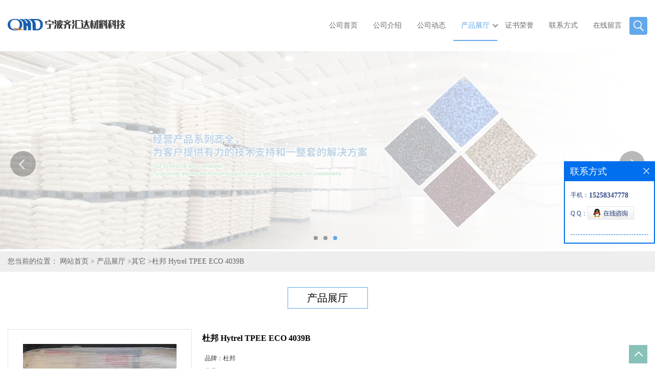

--- FILE ---
content_type: text/html; charset=utf-8
request_url: http://www.qhd16781678.com/products/show25997277.html
body_size: 13166
content:
<!DOCTYPE HTML>
<html>
<head>
<meta http-equiv="Content-Type" content="text/html; charset=utf-8" />
<meta name="viewport" content="width=device-width, initial-scale=1.0, maximum-scale=1.0, user-scalable=no" />
<title>杜邦 Hytrel TPEE ECO 4039B-宁波齐汇达材料科技有限公司</title>
<meta http-equiv="keywords" content="杜邦 Hytrel TPEE ECO 4039B">
<meta http-equiv="description" content="Hytrel TPEE ECO 4039B美国杜邦 热塑性聚酯弹性体 宁波齐汇达材料科技原材料厂家价格现货供应 美国杜邦 TPC ECO 4039B宁波齐汇达材料科技，诚信经营，发货迅速，量大从优，欢迎各位新老顾客来电详谈。TPEE ECO 4039B热塑性聚酯弹性体美国杜邦现货供应出售，...">


<script>
    if(true){
        var curl = window.location.href;
        var defurl = "http://www.qhd16781678.com";
        if(curl.indexOf(defurl)<0){
            if (defurl.indexOf("http://")==0){
                curl = curl.replace(defurl.replace("http:","https:"),defurl);
            }else{
                curl = curl.replace(defurl.replace("https:","http:"),defurl);
            }
            window.location.href = curl;
        }
    }
</script>
<link rel="stylesheet" type="text/css" href="/web/mb/cn/gd_mb52/css/base.css">
<link rel="stylesheet" type="text/css" href="/web/mb/cn/gd_mb52/css/top.css">
<link rel="stylesheet" type="text/css" href="/web/mb/cn/gd_mb52/css/bottom.css">
<link rel="stylesheet" type="text/css" href="/web/mb/cn/gd_mb52/css/layout.css">
<script type="text/javascript" src="/web/mb/cn/gd_mb52/js/jquery-1.11.1.min.js"></script>
<script type="text/javascript" src="/web/mb/cn/gd_mb52/js/common.js"></script>
<script type="text/javascript" src="/web/mb/cn/gd_mb52/js/wow_l.js"></script>
<script type="text/javascript" src="/web/mb/cn/gd_mb52/js/Tony_Tab.js"></script><!--焦点图-->




</head>
<body>
<div class="header">
 <div class="rp_rop">
  <ul>
   <li><a href="javascript:void(0)" class="mul_m"><span>&nbsp;</span></a></li>
   <li><a href="javascript:void(0)" class="sc_mcde"><img src="/web/mb/cn/gd_mb52/images/secr.png" /></a></li>
  </ul>
 </div><!--rp_rop-->
 <div class="top">
  <a href="/" class="logo_l">
		<img src="/img/logo/2022/11/4/166755440961150.png" alt="宁波齐汇达材料科技有限公司" title="PC (221R,244R,164R,144R,104R,1500R) LEXAN 沙伯基础（原GE）-苏州齐汇达工程塑料有限公司"/>
    </a>
   <div class="nav ter">
    <ul>
		<li
		  ><a href="/"   class="dnc_mdfe">公司首页</a></li>
		<li
		  ><a href="/about.html"   class="dnc_mdfe">公司介绍</a></li>
		<li
		  ><a href="/news/list--p1.html"   class="dnc_mdfe">公司动态</a></li>
		  <li class="cp_hover
				omm
		  "><a href="/products/list--p1.html"   class="dnc_mdfe">产品展厅</a><em class="dfe_dce_c"></em>
			<div class="nre_mdc">
			  <a href="/products/list-catid-24583_--p1.html">SABIC沙伯基础PC</a>
			  <a href="/products/list-catid-24613_--p1.html">DELRIN 美国杜邦POM</a>
			  <a href="/products/list-catid-24684_--p1.html"> AMILAN 日本东丽PA66</a>
			  <a href="/products/list-catid-24702_--p1.html"> AMILAN 日本东丽PA6</a>
			  <a href="/products/list-catid-24704_--p1.html"> AMILAN 日本东丽PA610</a>
			  <a href="/products/list-catid-24708_--p1.html">ZYTEL美国杜邦PA66</a>
			  <a href="/products/list-catid-24736_--p1.html">Amodel美国苏威PPA</a>
			  <a href="/products/list-catid-24772_--p1.html">Ryton美国苏威PPS</a>

			</div><!--nre_mdc-->
		</li>
		<li
		  ><a href="/honors/list--p1.html"   class="dnc_mdfe">证书荣誉</a></li>
		<li
		  ><a href="/contact.html"   class="dnc_mdfe">联系方式</a></li>
		<li
		  ><a href="/feedback.html"   class="dnc_mdfe">在线留言</a></li>
	   <li><a class="serch_dr" href="javascript:void(0)">&nbsp;</a></li>
      </ul>
    </div><!--nav-->
  </div><!--top-->
  <div class="wap_men">
  <span class="ap_mt1">MENU</span>
  <em class="ap_mt12"><a href="javascript:void(0)">Close</a></em>
  <em class="ap_mt3">
		<a href="/"  >公司首页</a>
		<a href="/about.html"  >公司介绍</a>
		<a href="/news/list--p1.html"  >公司动态</a>
		<div class="cp_zds_mdf">
		 <ul class="pr_to_nv1">
		    <a href="/products/list--p1.html"  >产品展厅</a>
			<a href="javascript:void(0)" class="op_mdf">&nbsp;</a>
		 </ul>
		 <ul class="pr_to_nv">


		
				<a href="/products/list-catid-24583_--p1.html">SABIC沙伯基础PC</a>
			 
		
				<a href="/products/list-catid-24613_--p1.html">DELRIN 美国杜邦POM</a>
			 
		
				<a href="/products/list-catid-24684_--p1.html"> AMILAN 日本东丽PA66</a>
			 
		
				<a href="/products/list-catid-24702_--p1.html"> AMILAN 日本东丽PA6</a>
			 
		
				<a href="/products/list-catid-24704_--p1.html"> AMILAN 日本东丽PA610</a>
			 
		
				<a href="/products/list-catid-24708_--p1.html">ZYTEL美国杜邦PA66</a>
			 
		
				<a href="/products/list-catid-24736_--p1.html">Amodel美国苏威PPA</a>
			 
		
				<a href="/products/list-catid-24772_--p1.html">Ryton美国苏威PPS</a>
			 
		
				<a href="/products/list-catid-24773_--p1.html">  Xydar美国苏威LCP</a>
			 
		
				<a href="/products/list-catid-24775_--p1.html">IXEF美国苏威PARA</a>
			 
		
				<a href="/products/list-catid-24863_--p1.html">Ultraform德国巴斯夫POM</a>
			 
		
				<a href="/products/list-catid-24889_--p1.html">Ultramid德国巴斯夫PA66</a>
			 
		
				<a href="/products/list-catid-24946_--p1.html"> Ultramid德国巴斯夫PA6</a>
			 
		
				<a href="/products/list-catid-24962_--p1.html"> Ultradur德国巴斯夫PBT</a>
			 
		
				<a href="/products/list-catid-24967_--p1.html">ZYTEL美国杜邦PA6</a>
			 
		
				<a href="/products/list-catid-24972_--p1.html">TPV</a>
			 
		
				<a href="/products/list-catid-25052_--p1.html">PPS聚苯硫醛</a>
			 
		
				<a href="/products/list-catid-25053_--p1.html">LCP液晶高分子聚合物</a>
			 
		
				<a href="/products/list-catid-25054_--p1.html">POM 聚甲醛</a>
			 
		
				<a href="/products/list-catid-25055_--p1.html">PBT 日本宝理DURANEX</a>
			 
		
				<a href="/products/list-catid-25056_--p1.html">PET　系列材料</a>
			 
		
				<a href="/products/list-catid-25057_--p1.html">PPSU 系列</a>
			 
		
				<a href="/products/list-catid-25095_--p1.html">PBT 美国杜邦 Crastin</a>
			 
		
				<a href="/products/list-catid-25114_--p1.html">PET 日本宝理</a>
			 
		
				<a href="/products/list-catid-25206_--p1.html">POM 塞拉尼斯</a>
			 
		
				<a href="/products/list-catid-25224_--p1.html">ABS 台湾奇美</a>
			 
		
				<a href="/products/list-catid-25340_--p1.html">PC 日本帝人</a>
			 
		
				<a href="/products/list-catid-25341_--p1.html">PC 德国拜耳科思创</a>
			 
		
				<a href="/products/list-catid-25449_--p1.html">PA66 日本旭化成</a>
			 
		
				<a href="/products/list-catid-25450_--p1.html">POM 日本旭化成</a>
			 
		
				<a href="/products/list-catid-25688_--p1.html">PPO 日本旭化成</a>
			 
		
				<a href="/products/list-catid-25757_--p1.html">PA66 美国苏威</a>
			 
		
				<a href="/products/list-catid-25984_--p1.html">POM 韩国工程</a>
			 
		
				<a href="/products/list-catid-26036_--p1.html">PC 日本三菱</a>
			 
		
				<a href="/products/list-catid-26128_--p1.html">PP 美国埃克森美孚</a>
			 
		
				<a href="/products/list-catid-26162_--p1.html">PCABS 科思创</a>
			 
		
				<a href="/products/list-catid-26164_--p1.html">ABS日本马来西亚东丽</a>
			 
		
				<a href="/products/list-catid-26188_--p1.html">PPS 日本东丽</a>
			 
		
				<a href="/products/list-catid-26217_--p1.html">PA666瑞士EMS</a>
			 
		
				<a href="/products/list-catid-26429_--p1.html">PA6 PA66 荷兰DSM</a>
			 
		
				<a href="/products/list-catid-27852_--p1.html">PA66 德国朗盛</a>
			 
		
				<a href="/products/list-catid-27973_--p1.html">PA6 德国朗盛</a>
			 
		
				<a href="/products/list-catid-28306_--p1.html">PP 新加坡聚烯烃</a>
			 
		
				<a href="/products/list-catid-28339_--p1.html">PP 韩国SK</a>
			 
		
				<a href="/products/list-catid-28647_--p1.html">PP韩华道达尔</a>
			 
		
				<a href="/products/list-catid-29414_--p1.html">PA46 荷兰DSM</a>
			 
		
				<a href="/products/list-catid-29566_--p1.html">PC 台湾奇美</a>
			 
		
				<a href="/products/list-catid-30047_--p1.html">TPEE 美国杜邦</a>
			 
		
				<a href="/products/list-catid-32552_--p1.html">PA66</a>
			 
		
				<a href="/products/list-catid-33809_--p1.html">PPA</a>
			 
		
				<a href="/products/list-catid-33829_--p1.html">TPU</a>
			 
		
				<a href="/products/list-catid-34026_--p1.html">PA12</a>
			 
		
				<a href="/products/list-catid-34859_--p1.html">PPS</a>
			 
		
				<a href="/products/list-catid-35530_--p1.html">PPSU</a>
			 
		
				<a href="/products/list-catid-35623_--p1.html">PESU</a>
			 
		
				<a href="/products/list-catid-35786_--p1.html">PSU</a>
			 
		
				<a href="/products/list-catid-35991_--p1.html">PAI 聚酰胺酰亚胺</a>
			 
		
				<a href="/products/list-catid-36309_--p1.html">PVDF</a>
			 
		
				<a href="/products/list-catid-36418_--p1.html">PPO</a>
			 
		
				<a href="/products/list-catid-36858_--p1.html">PC/ABS</a>
			 
		
				<a href="/products/list-catid-38753_--p1.html">PP 聚丙烯</a>
			 
		
				<a href="/products/list-catid-39940_--p1.html">LDPE</a>
			 
		
				<a href="/products/list-catid-39998_--p1.html">LLDPE</a>
			 
		
				<a href="/products/list-catid-39999_--p1.html">HDPE</a>
			 
		
				<a href="/products/list-catid-40427_--p1.html">EVA</a>
			 
		
				<a href="/products/list-catid-41533_--p1.html">ASA</a>
			 
		
				<a href="/products/list-catid-41534_--p1.html">齐汇达主营产品</a>
			 
		
				<a href="/products/list-catid-41535_--p1.html">PC</a>
			 
		
				<a href="/products/list-catid-41758_--p1.html">PETG</a>
			 
		
				<a href="/products/list-catid-41759_--p1.html">PMMA</a>
			 
		
				<a href="/products/list-catid-41760_--p1.html">PEEK</a>
			 
		
				<a href="/products/list-catid-42437_--p1.html">ABS</a>
			 
		
				<a href="/products/list-catid-43275_--p1.html">美国杜邦 POM</a>
			 
		
				<a href="/products/list-catid-48024_--p1.html">PET</a>
			 
		
				<a href="/products/list-catid-48769_--p1.html">其它</a>
			 
		
				<a href="/products/list-catid-48775_--p1.html">PTT</a>
			 
		
				<a href="/products/list-catid-49022_--p1.html">POE</a>
			 
		
				<a href="/products/list-catid-49684_--p1.html">PEI</a>
			 
		
				<a href="/products/list-catid-52502_--p1.html">POM</a>
			 
		
				<a href="/products/list-catid-35990_--p1.html">主营材料</a>
			 

		 </ul>
		</div><!--cp_zds_mdf-->
		<a href="/honors/list--p1.html"  >证书荣誉</a>
		<a href="/contact.html"  >联系方式</a>
		<a href="/feedback.html"  >在线留言</a>
  </em>
 </div><!--wap_men-->

</div><!--header-->
<div class="wap_secr">
 <ul>
  <span class="clst_xc">&nbsp;</span>
  <em>
   <form name="form_productSearch" id="form_productSearch1" method="get" onsubmit="return searchProduct('product_sokey1');">
	<input type="text" placeholder="输入搜索项"  name="keys" id="product_sokey1" value="" class="tp_t_mxt1"/>
	<input type="button" value=""  onclick="searchProduct('product_sokey1')" class="tp_t_mxt2"/>
   </form>
<script src="/web/mb/publicJs/common.js"></script>
<script type="text/javascript">
    function searchProduct(keyid) {
        var inputid="product_sokey";
        if(keyid)inputid=keyid;
        var keys = $("#"+inputid).val();       // 搜索的关键词
        if(keys==""){
            tusi("请输入您要搜索的关键词");
            return false;
        }
        if (48769 > 0){
            location.href = "/products/list-catid-48769_-keys-"+URLEncode(keys)+"_--p1.html";
        }else {
            location.href = "/products/list-keys-"+URLEncode(keys)+"_--p1.html";
        }
        return false;
    }
</script>
   </em>
  </ul>
</div><!--wap_secr-->
<div class="banner-box slideBox">
 <div class="bd">
 <ul>
        <li><div class="m-width">
                <img src="/img/other/2022/11/4/166755442301756.jpg" alt=""/>
           </div>
		</li>
        <li><div class="m-width">
                <img src="https://imgcn2.guidechem.com/img/msite/2018/11/8/ZTY167899$4dd649f941e34_f92e.jpg" alt=""/>
           </div>
		</li>
        <li><div class="m-width">
                <img src="https://imgcn2.guidechem.com/img/msite/2018/11/8/ZTY167899$4dd64a89cea37_434c.jpg" alt=""/>
           </div>
		</li>
   </ul>
 </div>
<div class="banner-btn">
  <a class="prev" href="javascript:void(0);">&lt;</a>
  <a class="next" href="javascript:void(0);">&gt;</a>
   <div class="hd"><ul>
		 <li>&nbsp;</li>
		 <li>&nbsp;</li>
		 <li>&nbsp;</li>
   </ul>
  </div>
 </div><!--banner-btn-->
</div><!--banner-box-->





<div class="tle_md_fe">
<style type="text/css">
.title_l{line-height:40px;margin:0px auto;font-size:14px;height:40px;overflow:hidden;}
.title_l a{color: #666;}
</style>


<div class="title_l">
  <div class="title_l_ul">您当前的位置：
                <a href="/" title="网站首页">网站首页</a> &gt;
                <a href="/products/list--p1.html">产品展厅</a>
                &gt;<a href="/products/list-catid-48769_--p1.html">其它</a>
                &gt;<a>杜邦 Hytrel TPEE ECO 4039B</a>
 </div><!--title_l_ul-->
</div><!--title_l-->
</div><!--tle_md_fe-->
<div class="main_cnet">
   <div class="m_in_ler1">产品展厅</div><!--m_in_ler1-->

<link rel="stylesheet" type="text/css" href="/web/mb/publicCss/product.css">
<script src="/web/mb/publicJs/jqzoom.base.js?v=20230706"></script>
<script src="/web/mb/publicJs/jquery.jqzoom.js"></script>
<div class="list_box">
    <!-- showpic -->
    <div class="prolist" style="margin-top:20px;">
        <div class="pr_deti_main">
            <div class="clearfix pr_detai_top">
                <div class="wth674">
                    <div class="product-show">
                        <div class="region-detail-gallery">
                           
                            <div id="preview" class="spec-preview">
							  
                                <table width="360" height="360" border="0" cellspacing="0" cellpadding="0">
                                    <tr>
                                        <td width="360" height="360" align="center" valign="middle">
                                            <div class="prism-player" id="player-con" style="margin: 0px auto; display:none;"></div>
                                            <span class="jqzoom">
                                         <img src="https://imgcn5.guidechem.com/simg/product/2021/10/3/265474103200424.jpg" jqimg="https://imgcn5.guidechem.com/img/product/2021/10/3/265474103200424.jpg" class="cv_mfrt" alt="">
                                </span>
                                        </td>
                                    </tr>
                                </table>
                            </div><!--spec-preview-->
                            <div class="spec-scroll">
                                <div class="prev">&nbsp;</div>
                                <div class="next">&nbsp;</div>
                                <div class="items">
                                    <ul>
                                        <li
                                                class="add"
                                        ><img src="https://imgcn5.guidechem.com/simg/product/2021/10/3/265474103200424.jpg" mid="https://imgcn5.guidechem.com/simg/product/2021/10/3/265474103200424.jpg" big="https://imgcn5.guidechem.com/img/product/2021/10/3/265474103200424.jpg" isvideo="0" onclick="preview(this,360);"></li>
                                        <li
                                        ><img src="https://imgcn5.guidechem.com/simg/product/2021/10/3/265474103100343.jpg" mid="https://imgcn5.guidechem.com/simg/product/2021/10/3/265474103100343.jpg" big="https://imgcn5.guidechem.com/img/product/2021/10/3/265474103100343.jpg" isvideo="0" onclick="preview(this,360);"></li>
                                        <li
                                        ><img src="https://imgcn5.guidechem.com/simg/product/2021/11/23/265474142601845.jpg" mid="https://imgcn5.guidechem.com/simg/product/2021/11/23/265474142601845.jpg" big="https://imgcn5.guidechem.com/img/product/2021/11/23/265474142601845.jpg" isvideo="0" onclick="preview(this,360);"></li>
                                        <li
                                        ><img src="https://imgcn5.guidechem.com/simg/product/2021/10/1/265474104702373.jpg" mid="https://imgcn5.guidechem.com/simg/product/2021/10/1/265474104702373.jpg" big="https://imgcn5.guidechem.com/img/product/2021/10/1/265474104702373.jpg" isvideo="0" onclick="preview(this,360);"></li>
                                    </ul>
                                </div><!--items-->
                            </div><!--spec-scroll-->
                            <!--缩图结束-->
                        </div>
                        <div class="det_plt">
                            <div class="product_title">杜邦 Hytrel TPEE ECO 4039B</div>
                            <div class="price-content">
                                <div class="detail-texta">
                                    <div class="price-outer-div">
                                        <ul>
                                            <li><span>品牌：<span>杜邦</span></span></li>
                                        </ul>
                                        <div class="clear"></div>
                                    </div>
                                    <div class="price-outer-div">
                                        <ul>
                                            <li><span>货号：<span>ECO 4039B</span></span></li>
                                        </ul>
                                        <div class="clear"></div>
                                    </div>

                                    <ul class="product-zd ">
                                        <li><strong>价格：</strong> ￥27.8/千克</li>
                                        <li><strong>发布日期：</strong> 2022-06-15</li>
                                        <li><strong>更新日期：</strong> 2026-01-20</li>
                                    </ul>
                                </div>

                            </div>
                            <div class="detail-button">
                                <div class="prof_se_nd"><a href="/feedback.html?title=杜邦 Hytrel TPEE ECO 4039B" style="color:#fff;">发送咨询信息</a></div>
                            </div>
                        </div><!--det_plt-->
                        <div class="cl"></div>

                    </div>
                    <div class="cl"></div>
                </div>

            </div><!--pr_detai_top-->
            <div class="prof_all prof_width"><span>产品详请</span></div><!--prof_all-->
            <div class="prog_leg">

                <table width="100%" border="0" cellspacing="0" cellpadding="0" bgcolor="#f9f9f9">
                    <tbody>
                    <tr>
                        <td width="5%" height="45" align="left" nowrap="nowrap">品牌 </td>
                        <td width="15%" height="45" align="left">
                            杜邦
                        </td>
                    </tr>
                    <tr>
                        <td width="5%" height="45" align="left" nowrap="nowrap">货号 </td>
                        <td width="15%" height="45" align="left">
                            ECO 4039B
                        </td>
                    </tr>
                    <tr>
                        <td width="5%" height="45" align="left" nowrap="nowrap">用途 </td>
                        <td width="15%" height="45" align="left">
                            家用电器，电子零件，汽车零件
                        </td>
                    </tr>
                    <tr>
                        <td width="5%" height="45" align="left" nowrap="nowrap">牌号 </td>
                        <td width="15%" height="45" align="left">
                            TPC ECO 4039B
                        </td>
                    </tr>
                    <tr>
                        <td width="5%" height="45" align="left" nowrap="nowrap">型号 </td>
                        <td width="15%" height="45" align="left">
                            ECO 4039B
                        </td>
                    </tr>
                    <tr>
                        <td width="5%" height="45" align="left" nowrap="nowrap">品名 </td>
                        <td width="15%" height="45" align="left">
                            TPEE
                        </td>
                    </tr>
                    <tr>
                        <td width="5%" height="45" align="left" nowrap="nowrap">外形尺寸 </td>
                        <td width="15%" height="45" align="left">
                            25/KG
                        </td>
                    </tr>
                    <tr>
                        <td width="5%" height="45" align="left" nowrap="nowrap">厂家 </td>
                        <td width="15%" height="45" align="left">
                            杜邦
                        </td>
                    </tr>
                    <tr>
                        <td width="5%" height="45" align="left" nowrap="nowrap">是否进口 </td>
                        <td width="15%" height="45" align="left">
                            否
                        </td>
                    </tr>
                    </tbody>
                </table>

            </div><!--prog_leg--><!--prog_leg-->
            <div class="ntf_pcde">
                <p>
	<span style="font-size:16px;">Hytrel TPEE </span><span style="font-size:16px;">ECO 4039B&nbsp;</span><span style="font-size:16px;">美国杜邦 热塑性聚酯弹性体 宁波齐汇达材料科技原材料厂家价格现货供应 美国杜邦 TPC ECO 4039B&nbsp;</span><span style="font-size:16px;"></span><span style="font-size:16px;">宁波齐汇达材料科技，诚信经营，发货迅速，量大从优，欢迎各位新老顾客来电详谈。TPEE ECO 4039B&nbsp;</span><span style="font-size:16px;"></span><span style="font-size:16px;">热塑性聚酯弹性体美国杜邦现货供应出售，原厂原包。</span> 
</p>
<p>
	<br />
</p>
<p>
	<span style="font-size:16px;">Hytrel ECO 4039B<br />
热塑性聚酯弹性体<br />
TPC<br />
特征加工;注塑成型、涂层、铸造、热成型<br />
交付形式;颗粒<br />
特色;光稳定或对光稳定，生物基<br />
<br />
</span>
</p>
<p>
	<span style="font-size:16px;">Hytrel&nbsp; ECO 4039B 是一种低模量等级，标称硬度为 40D，流动性高。它含有不变色的稳定剂。它具有与 Hytrel 4039 相同的性能和加工特性。</span>
</p>
<p>
	<span style="font-size:16px;"><br />
</span> 
</p>
<p>
	<span style="font-size:16px;"><span style="font-size:16px;"><span style="font-size:16px;">Hytrel ECO 4039B 属于 Hytrel ECO B 系列。该系列的产品部分使用源自废物的生物原料生产。这导致生命周期温室气体排放减少和化石资源使用减少。根据 ISCC Plus 质量平衡方法认证的生物循环。<br />
	<div>
		<br />
	</div>
</span></span></span>
</p>
<p>
	<span style="font-size:16px;">Hytrel&nbsp; 热塑性聚酯弹性体的共同特性包括机械和物理性能，例如出色的韧性和回弹性、高抗蠕变性、抗冲击和抗弯曲疲劳性、低温下的柔韧性以及在高温下良好的性能保持性。此外，它还能抵抗许多工业化学品、油和溶剂。特殊等级包括热稳定、阻燃、符合食品接触标准、吹塑和挤压等级。提供的浓缩物包括黑色颜料、紫外线防护添加剂、热稳定剂和阻燃剂。</span><br />
<br />
<span style="font-size:16px;"> Hytrel&nbsp; 热塑性聚酯弹性体不含增塑剂。</span> 
</p>
<p>
	<br />
<span style="font-size:16px;"> Hytrel 多功能、弹性、耐用的共聚酯</span> 
</p>
<p>
	<span style="font-size:16px;">DuPont&nbsp; Hytrel TPC-ET 热塑性弹性体将橡胶的柔韧性与热塑性塑料的强度和加工性相结合。制造商更喜欢使用 Hytrel&nbsp; 制成的零件，因为它们具有弹性、耐热性和耐化学性，以及强度和耐用性。</span><br />
<br />
<span style="font-size:16px;"> Hytrel&nbsp; 推动创新设计，支持开发具有多种性能特征的独特零件。这种多功能热塑性弹性体树脂可以在多个方向弯曲，一个又一个循环，在橡胶破裂很久之后。它的耐用性使其成为汽车部件的重要组成部分，例如等速万向节 (CVJ) 靴子，它必须在各种温度下平均承受 150,000 英里的冲击。</span><br />
<br />
<span style="font-size:16px;">美国杜邦&nbsp; Hytrel&nbsp; RS 提供了 Hytrel&nbsp; 的所有优点，但它含有高达 60% 的生物质可再生来源材料，使其成为要求可再生来源选择的应用的优秀产品。</span> 
</p>
<p>
	<br />
<span style="font-size:16px;"><span style="font-size:16px;"><span style="font-size:16px;"><span style="font-size:16px;"><span style="font-size:16px;"><span style="font-size:16px;"><span style="font-size:16px;"><span style="font-size:16px;"><span style="font-size:16px;"><span style="font-size:16px;"><span style="font-size:16px;"><span style="font-size:16px;">ECO 4039B</span> </span></span></span></span></span></span></span></span></span></span></span><span style="font-size:16px;">Hytrel 美国杜邦TPC热塑性聚酯弹性体用途</span><br />
<span style="font-size:16px;"> 汽车靴和波纹管 </span><br />
<span style="font-size:16px;"> 风管 </span><br />
<span style="font-size:16px;"> 电线电缆 </span><br />
<span style="font-size:16px;"> 消费类电子产品 </span><br />
<span style="font-size:16px;"> 医疗设备 </span><br />
<span style="font-size:16px;"> 密封件和垫圈 </span><br />
<span style="font-size:16px;"> 运动服和运动用品 </span><br />
<span style="font-size:16px;"> 管子和软管 </span><br />
<span style="font-size:16px;"> 特种薄膜和服装 </span><br />
<span style="font-size:16px;"> 家具</span> 
</p>
<p>
	<br />
</p>
<p>
	<span style="font-size:16px;"><span style="font-size:16px;"><span style="font-size:16px;"><span style="font-size:16px;"><span style="font-size:16px;"><span style="font-size:16px;"><span style="font-size:16px;"><span style="font-size:16px;"><span style="font-size:16px;"><span style="font-size:16px;"><span style="font-size:16px;"><span style="font-size:16px;">ECO 4039B</span> </span></span></span></span></span></span></span></span></span></span></span><span style="font-size:16px;">TPEE美国杜邦主要性能包括已下：</span><br />
<span style="font-size:16px;"> （1）具有优异的力学性能，如耐磨性、高回弹性、高强度、高冲击强度、抗蠕变性、耐疲劳性等；</span><br />
<span style="font-size:16px;"> （2）具有优异的耐热性能和耐寒性，硬度越高，耐热性越好，硬度越低，耐寒性越好，它的工作温度范围在-70~200℃使用；</span><br />
<span style="font-size:16px;"> （3）具有优异的耐老化性；</span><br />
<span style="font-size:16px;"> （4）回收可利用率高等。</span><br />
<br />
<span style="font-size:16px;"><span style="font-size:16px;"><span style="font-size:16px;"><span style="font-size:16px;"><span style="font-size:16px;"><span style="font-size:16px;"><span style="font-size:16px;"><span style="font-size:16px;">3078B </span></span></span></span></span></span></span></span><span style="font-size:16px;">TPEE应用范围：</span><br />
<span style="font-size:16px;"> （1）主要用于汽车部件，如天线、发动机进气管、传动轴防尘罩、气囊壳体、汽车燃料蒸汽管、气制动管等；</span><br />
<span style="font-size:16px;"> （2）电子电器部件，如手机天线、电线电缆等；</span> 
</p>
<p>
	<br />
</p>
<p>
	<span style="font-size:16px;"><span style="font-size:16px;"><span style="font-size:16px;"><span style="font-size:16px;"><span style="font-size:16px;"><span style="font-size:16px;"><span style="font-size:16px;"><span style="font-size:16px;"><span style="font-size:16px;"><span style="font-size:16px;"><span style="font-size:16px;"><span style="font-size:16px;">ECO 4039B</span> </span></span></span></span></span></span></span></span></span></span></span><span style="font-size:16px;">TPEE美国杜邦的主要应用：</span> 
</p>
<p>
	<span style="font-size:16px;">TPEE主要用于要求减震、耐冲击、耐曲挠、密封性和弹性、耐油、耐化学品并要求足够强度的领域。如：聚合物改性、汽车部件、耐高低温电线护套、液压软管、鞋材、传动皮带、旋转成型轮胎、挠性连轴节、消音齿轮、电梯滑道、化工设备管道阀件中的防腐耐磨耐高低温材料等，垫片、密封盖、溜冰鞋轮、耐高低温电线护套、高档静音齿轮、轴承等。</span> 
</p>
<p>
	<span style="font-size:16px;"> </span> 
</p>
<p>
	<span style="font-size:16px;">产品系列</span><br />
<span style="font-size:16px;"> Hytrel&nbsp; 是一种不含增塑剂的热塑性聚酯弹性体，具有出色的柔韧性、宽温度范围内稳定的机械性能、简单的加工特性和其他性能。</span> 
</p>
<p>
	<br />
</p>
<p>
	<span style="font-size:16px;color:#E53333;">宁波齐汇达材料科技供应商厂家价格出TPEE TPC美国杜邦热塑性聚酯弹性体全系列，材料齐全，欢迎来电询问</span> 
</p>
<p>
	<span style="font-size:16px;">现货供应 Hytrel&nbsp; HTR8808 BK316 TPC 60 Shore D，高粘度热塑性聚酯弹性体，专为吹塑成型而设计。它在高温下具有非常好的机械性能，并且对大多数汽车流体具有出色的耐受性。</span> 
</p>
<p>
	<br />
<span style="font-size:16px;"> 现货供应 Hytrel&nbsp; HTR8813 BK320 TPC 为挤出和注塑成型开发的 55 Shore D、阻燃、非卤化、高性能聚酯弹性体</span><br />
<br />
<span style="font-size:16px;"> 现货供应 Hytrel&nbsp; HTR8895 BK320 TPC 43 Shore D，设计用于需要高熔体粘度的吹塑或加工技术。</span><br />
<br />
<span style="font-size:16px;"> 现货供应 Hytrel&nbsp; HTR8936 BK320 TPC 54 Shore D，高粘度热塑性聚酯弹性体，专为吹塑成型而设计，具有出色的耐酸性和耐热老化性。</span><br />
<br />
<span style="font-size:16px;"> 现货供应 Hytrel 21UV TPC 为增强抗紫外线性而开发的聚酯弹性体浓缩物</span><br />
<br />
<span style="font-size:16px;"> 现货供应 Hytrel 3046 NC010 TPC 为注塑成型开发的 30 Shore D 高性能聚酯弹性体</span><br />
<br />
<span style="font-size:16px;"> 现货供应 Hytrel 3078 TPC 具有不变色稳定剂的 30 肖氏 D 高性能聚酯弹性体</span><br />
<br />
<span style="font-size:16px;"> 现货供应 Hytrel 3078 BK176 是一种模量非常低的牌号，标称硬度为 30D。它可以通过许多传统的热塑性加工技术进行加工，如注塑和挤出。</span><br />
<br />
<span style="font-size:16px;"> 现货供应 Hytrel 30HSTPC 为提高耐热老化性而开发的聚酯弹性体浓缩物</span><br />
<br />
<span style="font-size:16px;"> 现货供应 Hytrel 4039 TPC 用于注塑成型的高流动性 40 Shore D 高性能聚酯弹性体</span><br />
<br />
<span style="font-size:16px;"> 现货供应 Hytrel 4053FG NC010 TPC 为食品接触应用开发的 40 Shore D 高性能聚酯弹性体</span> 
</p>
<p>
	<br />
</p>
<p>
	<span style="font-size:16px;">现货供应 Hytrel 4053FGF NC010 TPC 为食品接触应用开发的 40 Shore D 高性能聚酯弹性体</span><br />
<br />
<span style="font-size:16px;"> 现货供应 Hytrel 4056 TPC 40 Shore D 高性能聚酯弹性体</span><br />
<br />
<span style="font-size:16px;"> 现货供应 Hytrel 4056 BK229 TPC 40 Shore D 高性能聚酯弹性体</span><br />
<br />
<span style="font-size:16px;"> 现货供应 Hytrel 4056P TPC 粉末形式的 40 Shore D 高性能聚酯弹性体</span><br />
<br />
<span style="font-size:16px;"> 现货供应 Hytrel 4068 TPC 具有不变色稳定剂的 40 肖氏 D 高性能聚酯弹性体</span><br />
<br />
<span style="font-size:16px;"> 现货供应 Hytrel 4068FG TPC 为食品接触应用开发的 40 Shore D 高性能聚酯弹性体</span><br />
<br />
<span style="font-size:16px;"> 现货供应 Hytrel&nbsp; 4069 TPC 40 Shore D 高性能聚酯弹性体</span><br />
<br />
<span style="font-size:16px;"> 现货供应 Hytrel 40CB TPC-CD 为防止光降解而开发的黑色聚酯弹性体浓缩物</span><br />
<br />
<span style="font-size:16px;"> 现货供应 Hytrel 41CB TPC-CD 为防止光降解而开发的黑色聚酯弹性体浓缩物</span><br />
<br />
<span style="font-size:16px;"> 现货供应 Hytrel 4556 TPC 45 Shore D 高性能聚酯弹性体</span><br />
<br />
<span style="font-size:16px;"> 现货供应 Hytrel 4556 BK320 TPC Hytrel&reg; 4556 BK320 是一种中等模量等级，标称硬度为 45D。它含有不变色的稳定剂。它可以通过许多传统的热塑性加工技术进行加工，如注塑和挤出。</span><br />
<br />
<span style="font-size:16px;"> 现货供应 Hytrel 5033FG NC010 TPC 为注塑成型开发的 50 Shore D 高性能高流动性聚酯弹性体</span><br />
<br />
<span style="font-size:16px;"> 现货供应 Hytrel 5526 TPC 为注塑成型开发的 55 Shore D 高性能高流动聚酯弹性体</span><br />
<br />
<span style="font-size:16px;"> 现货供应 Hytrel 5526 BK203 TPC 55 Shore D 高性能聚酯弹性体</span><br />
<br />
<span style="font-size:16px;"> 现货供应 Hytrel 5553FG NC010 TPC 为食品接触应用开发的 55 Shore D 高性能聚酯弹性体</span><br />
<br />
<span style="font-size:16px;"> 现货供应Hytrel 5555HS TPC 具有热老化保护的 55 Shore D 高性能聚酯弹性体</span><br />
<br />
<span style="font-size:16px;"> 现货供应 Hytrel 5556 TPC 55 Shore D 高性能聚酯弹性体</span><br />
<br />
<span style="font-size:16px;"> 现货供应Hytrel 60LW TPC-X 为提高耐磨性和耐磨性而开发的聚酯弹性体浓缩物</span><br />
<br />
<span style="font-size:16px;"> 现货供应 Hytrel 6347E03 TPC Hytrel&reg; 6356 TPC 63 Shore D 高性能聚酯弹性体</span><br />
<br />
<span style="font-size:16px;"> 现货供应 Hytrel 6356 BK203 TPC 63 Shore D 高性能聚酯弹性体</span><br />
<br />
<span style="font-size:16px;"> 现货供应 Hytrel 6356BKB TPC 63 Shore D 高性能聚酯弹性体</span><br />
<br />
<span style="font-size:16px;"> 现货供应 Hytrel 6359FG NC010 TPC 为食品接触应用开发的 63 Shore D 高性能聚酯弹性体</span><br />
<br />
<span style="font-size:16px;"> 现货供应 Hytrel 6646 NC010 TPC 66 Shore D 高性能聚酯弹性体</span><br />
<br />
<span style="font-size:16px;"> 现货供应 Hytrel 7237F TPC</span><br />
<br />
<span style="font-size:16px;"> 现货供应 Hytrel7246 TPC 72 Shore D 高性能聚酯弹性体</span><br />
<br />
<span style="font-size:16px;"> 现货供应 Hytrel 7246HS BK320 TPC 具有热老化保护的 72 Shore D 高性能聚酯弹性体</span><br />
<br />
<span style="font-size:16px;"> 现货供应 Hytrel 7246HS NC010 TPC 具有热老化保护的 72 Shore D 高性能聚酯弹性体</span><br />
<br />
<span style="font-size:16px;"> 现货供应 Hytrel 8238 TPC 82 Shore D 标准性能聚酯弹性体</span><br />
<br />
<span style="font-size:16px;"> 现货供应 Hytrel 8238HS NCB010 TPC Hytrel&reg; 8238HS 是 模量等级，标称硬度为 82D。它含有不变色的稳定剂。</span><br />
<br />
<span style="font-size:16px;"> 现货供应 Hytrel DYM250S BK472 (TPC+PBT) 为安全气囊门应用开发的具有出色抗冲击性的中模量聚酯弹性体</span><br />
<br />
<span style="font-size:16px;"> 现货供应 Hytrel DYM350BK (TPC+PBT) 为安全气囊门应用开发的具有出色抗冲击性的中模量聚酯弹性体</span><br />
<br />
<span style="font-size:16px;"> 现货供应 Hytrel G3548 NC010 TPC 具有不变色稳定剂的 35 Shore D 标准性能聚酯弹性体</span><br />
<br />
<span style="font-size:16px;"> 现货供应 Hytrel G4074 TPC 具有热老化保护的 40 Shore D 标准性能聚酯弹性体</span><br />
<br />
<span style="font-size:16px;"> 现货供应 Hytrel G4078 NC010 TPC 具有不变色稳定剂的 40 肖氏 D 标准性能聚酯弹性体</span><br />
<br />
<span style="font-size:16px;"> 现货供应 Hytrel G4078LS NC010 TPC 具有光保护的 40 Shore D 标准性能聚酯弹性体</span><br />
<br />
<span style="font-size:16px;"> 现货供应 Hytrel G4774 TPC 具有热老化保护的 47 Shore D 标准性能聚酯弹性体</span><br />
<br />
<span style="font-size:16px;"> 现货供应 Hytrel G5544 TPC 具有热老化保护的 55 Shore D 标准性能聚酯弹性体</span><br />
<br />
<span style="font-size:16px;"> 现货供应 Hytrel HTR237BG BK320 TPC 开发用于吹塑成型的 45 Shore D、润滑、高粘度聚酯弹性体</span><br />
<br />
<span style="font-size:16px;"> 现货供应Hytrel HTR3048 BK459 TPC 为安全气囊门应用开发的低模量高性能聚酯弹性体</span><br />
<br />
<span style="font-size:16px;"> 现货供应 Hytrel HTR4275 BK316 TPC 为吹塑而开发的具有良好热老化保护的 55 Shore D 高粘度聚酯弹性体</span><br />
<br />
<span style="font-size:16px;"> 现货供应 Hytrel HTR4275 BK600 TPC Hytrel&reg; HTR4275 BK600 专为需要高熔体粘度的吹塑或加工技术而设计。它的标称硬度为 55D，为黑色，配方具有出色的抗紫外线性。 </span><br />
<br />
<span style="font-size:16px;"> 现货供应 Hytrel HTR4767X07 BK320 TPC 为注塑成型开发的具有改进流动性的 47 Shore D 高性能聚酯弹性体</span><br />
<br />
<span style="font-size:16px;"> 现货供应 Hytrel HTR6108 TPC 61 Shore D 高性能聚酯弹性体，对燃料和油具有低渗透性</span><br />
<br />
<span style="font-size:16px;"> 现货供应 Hytrel HTR8068 TPC 为挤出和注塑成型开发的 44 Shore D、阻燃剂、聚酯弹性体</span><br />
<br />
<span style="font-size:16px;"> 现货供应Hytrel&nbsp; HTR8136BK TPC 开发用于吹塑成型的 49 Shore D、热稳定、高粘度聚酯弹性体</span><br />
<br />
<span style="font-size:16px;"> 现货供应 Hytrel HTR8163HVBK TPC 为挤出而开发的具有热老化保护的 65 Shore D 聚酯弹性体</span><br />
<br />
<span style="font-size:16px;"> 现货供应 Hytrel HTR8206 TPC 开发用于挤出和注塑成型的具有高透湿率的高性能聚酯弹性体</span><br />
<br />
<span style="font-size:16px;"> 现货供应 Hytrel HTR8223 BK320 TPC 为吹塑而开发的 42 Shore D 高粘度聚酯弹性体</span><br />
<br />
<span style="font-size:16px;"> 现货供应 Hytrel&nbsp; HTR8241 TPC 为挤出而开发的 65 Shore D 高性能聚酯弹性体</span><br />
<br />
<span style="font-size:16px;"> 现货供应 Hytrel HTR8341C BK320 TPC 为吹塑成型开发的&nbsp;40 Shore D、润滑、高粘度聚酯弹性体</span><br />
<br />
<span style="font-size:16px;"> 现货供应 Hytrel HTR8341G BK320 TPC为吹塑成型开发的40 Shore D、轻微润滑、高粘度聚酯弹性体</span><br />
<br />
<span style="font-size:16px;"> 现货供应 Hytrel HTR8351 NC021 TPC 30 Shore D，易于剥离，紫外线稳定，聚酯弹性体，带有不变色的稳定剂，专为挤出而开发</span><br />
<br />
<span style="font-size:16px;"> Hytrel HTR8441 BK316 TPC 为吹塑而开发的 55 Shore D 高粘度聚酯弹性体</span><br />
<br />
<span style="font-size:16px;"> 现货供应 Hytrel HTR8449 BK482 TPC </span><br />
<br />
<span style="font-size:16px;"> 现货供应 Hytrel&nbsp; HTR8636 NC010 TPC 为吹塑而开发的 40 肖氏 D 高粘度聚酯弹性体</span><br />
<br />
<span style="font-size:16px;"> 现货供应 Hytrel HTR8641 BK482 TPC 47 Shore D，黑色，标准性能聚酯弹性体，具有光保护，专为挤出而开发</span><br />
<br />
<span style="font-size:16px;"> 现货供应 Hytrel HTR8685 BK022A TPC 为吹塑成型开发的&nbsp;44 Shore D、润滑、高粘度聚酯弹性体</span><br />
<br />
<span style="font-size:16px;"> 现货供应 Hytrel HTR8724 BK320 TPC 开发用于挤出和吹塑成型的低/中模量高粘度聚酯弹性体</span><br />
<br />
<span style="font-size:16px;"> 现货供应 Hytrel HTR8730 BK320 TPC 为吹塑而开发的 63 Shore D 高粘度聚酯弹性体，在高温下具有出色的机械性能</span><br />
<br />
<span style="font-size:16px;"> Hytrel HTR8797 BK320 TPC 为吹塑成型开发的 55 Shore D、热稳定、黑色、高粘度聚酯弹性体，在高温下具有出色的机械性能</span><br />
<br />
<span style="font-size:16px;"> 现货供应 Hytrel HTR8836 GY067 (TPC+PBT) Hytrel&reg; HTR8836 GY067 是一种高模量、高性能的聚酯弹性体。 </span><br />
<br />
<span style="font-size:16px;"> 现货供应 Hytrel HTR8874 GY086 (TPC+PBT)</span><br />
<br />
<span style="font-size:16px;"> 现货供应 Hytrel HTR8888 BK190 TPC 55 Shore D，黑色，设计用于需要高熔体粘度的吹塑或加工技术。</span><br />
<br />
<span style="font-size:16px;"> 现货供应 Hytrel HTR8888 BK190A TPC 55 Shore D，黑色，设计用于需要高熔体粘度的吹塑或加工技术。</span><br />
<br />
<span style="font-size:16px;"> 现货供应 Hytrel PC938 NC010 TPC 为医疗保健行业开发的 30 Shore D 高性能聚酯弹性体</span><br />
<br />
<span style="font-size:16px;"> 现货供应 Hytrel&nbsp; PC945 NC010 TPC 为医疗保健行业开发的 40 Shore D 高性能聚酯弹性体</span><br />
<br />
<span style="font-size:16px;"> 现货供应Hytrel PC952 NC010 TPC 为医疗保健行业开发的 55 Shore D 高性能聚酯弹性体</span><br />
<br />
<span style="font-size:16px;"> 现货供应 Hytrel PC956 NC010 TPC 为医疗保健行业开发的 55 Shore D 高性能聚酯弹性体</span><br />
<br />
<span style="font-size:16px;"> 现货供应 Hytrel PC966 NC010 TPC Hytrel&reg; PC966 NC010 是 63D 等级，推荐用于注塑和挤出的稳定剂。它是为医疗保健行业零件等应用而开发的。</span><br />
<br />
<span style="font-size:16px;"> 现货供应 Hytrel RS 40F3 NC010 TPC 为注塑成型开发的 40 Shore D、可再生资源、高流动性聚酯弹性体</span><br />
<br />
<span style="font-size:16px;"> 现货供应 Hytrel RS 40F5 NC010 TPC 40 Shore D，可再生资源，中等粘度聚酯弹性体</span><br />
<br />
<span style="font-size:16px;"> 现货供应 Hytrel RSR8847 BK210 TPC 70 Shore A 低硬度、高性能聚酯弹性体</span><br />
<br />
<span style="font-size:16px;"> 现货供应 Hytrel SC956 NC010 TPC 为医疗保健行业开发的 55 Shore D 高性能聚酯弹性体</span><br />
<br />
<span style="font-size:16px;"> 现货供应 Hytrel SC969 NC010 TPC 为医疗保健行业开发的 63 Shore D 高性能聚酯弹性体</span><br />
<br />
<span style="font-size:16px;"> 现货供应 Hytrel SC976 NC010 TPC 为医疗保健行业开发的 72 Shore D 高性能聚酯弹性体</span><br />
<br />
<span style="font-size:16px;"> 现货供应 Hytrel SC988 NC010 TPC 为医疗保健行业开发的 82 Shore D 高性能聚酯弹性体</span> 
</p>
<p>
	<br />
</p>
<p>
	<span style="font-size:16px;">公司承诺：我们希望能够长期的与客户合作，绝不谋取暴利，权衡利益，互利共赢！</span> 
</p>
<p>
	<br />
</p>
<p>
	<span style="font-size:16px;">订购说明：货物送达后，请时间检查外包装，如发现物流过程中出现大量包装损坏及原料外漏的，请让物流人员出具证明并保存，并在24小时内与我司相关人员取得联系，我们会度解决问题。</span> 
</p>
<p>
	<br />
</p>
<p>
	<span style="font-size:16px;">产品价格时有波动，详情请致电，以销售人员的报价为实准。</span> 
</p>
<p>
	<br />
</p>
<div>
	<span style="font-size:16px;"><span style="font-size:16px;"><span style="font-size:16px;"><span style="font-size:16px;"><span style="font-size:16px;"><span style="font-size:16px;"><span style="font-size:16px;"><span style="font-size:16px;"><span style="font-size:16px;"><span style="font-size:16px;"><span style="font-size:16px;"><span style="font-size:16px;">ECO 4039B&nbsp;</span></span></span></span></span></span></span></span></span></span></span></span><span style="font-size:16px;">TPEE <span style="font-size:16px;"><span style="font-size:16px;">ECO 4039B</span><span style="font-size:16px;"></span></span><span style="font-size:16px;"></span><span style="font-size:16px;"><span style="font-size:16px;"><span style="font-size:16px;"></span></span></span></span><span style="font-size:16px;"><span style="font-size:16px;"><span style="font-size:16px;"><span style="font-size:16px;"><span style="font-size:16px;"></span></span></span></span></span><span style="font-size:16px;">美国杜邦 TPC 宁波齐汇达材料科技原材料供应商厂家价格现货供应材料代理配送地区上海、江苏、浙江、宁波、安徽、福建、厦门、江西、山东、青岛、北京、天津、河北、山西、辽宁、吉林、黑龙江、大连、河南、广东、深圳、重庆、四川、贵州、陕西、武汉、广州等地区可送到工厂.</span> 
</div>
            </div><!--ntf_pcde-->
        </div><!--pr_deti_main-->
    </div>
    <script>function tomessage(s,d){
        document.getElementById("stype").value=s;
        document.getElementById("sid").value=d;
        document.formdetail.method="POST";
        document.formdetail.submit();
    }</script>
    <form method="post" action="message.html" name="formdetail" id="formdetail">
        <input type="hidden" name="stype" id="stype" value="">
        <input type="hidden" name="sid" id="sid" value="">
    </form>
<style>.price-outer-div li{width: 100%;}
</style>


</div>



<style type="text/css">
.ews_t_t{line-height:45px;margin:0px auto;font-size:16px;height:45px;overflow:hidden;color:#333;font-weight:bold;text-align: left;}
.ews_t_tl{overflow:hidden;}
.ews_t_tl a{float:left;color:#555;display:block;height:36px;line-height:36px;padding:0px 15px;background:#eeeeee;font-size:14px;margin-right:20px;margin-bottom:20px;border-radius:6px;-moz-border-radius:6px;-webkit-border-radius:6px;text-align: left;}
.prto_zi_ul li{float:left;width:23%;margin-bottom:10px;padding-right:2%;list-style:none;}
.prto_zi_ul li table{width:100%;height:200px;}
.prto_zi_ul {padding:0px;margin:0px;width:100%;display:block;overflow:hidden;}
.prto_zi_ul li table img{max-width:100%;max-height:200px;}
.text_mdf{display:block;height:25px;overflow:hidden;color:#333;line-height:25px;font-size:14px;text-align:center;}
.text_mdf a{color:#333;}
.news_tag{padding:0px 20px;}

.swe_md{background:#fff;}
</style>

<div class="swe_md">

<div class="news_tag">
<div class="ews_t_t">相关产品：</div><!--ews_t_t-->
<ul class="prto_zi_ul">
    <li>
	  <table width="100%" border="0" cellspacing="0" cellpadding="0">
          <tr>
            <td align="center" valign="middle">
            <a href="/products/show25062581.html" target="_blank">
            <img src="https://imgcn5.guidechem.com/simg/product/2021/10/28/265474081404719.jpg" alt="">
             </a>
            </td>
          </tr>
         </table>
         <div class="text_mdf">
            <a href="/products/show25062581.html" target="_blank">Zytel PPA HTNFR52G30NH</a>
        </div>
    </li>
    <li>
	  <table width="100%" border="0" cellspacing="0" cellpadding="0">
          <tr>
            <td align="center" valign="middle">
            <a href="/products/show21419203.html" target="_blank">
            <img src="https://imgcn4.guidechem.com/simg/product/2020/2/21/265474203304152.jpg" alt="">
             </a>
            </td>
          </tr>
         </table>
         <div class="text_mdf">
            <a href="/products/show21419203.html" target="_blank">POM 4590 日本旭化成</a>
        </div>
    </li>
    <li>
	  <table width="100%" border="0" cellspacing="0" cellpadding="0">
          <tr>
            <td align="center" valign="middle">
            <a href="/products/show20059071.html" target="_blank">
            <img src="https://imgcn3.guidechem.com/simg/product/2019/10/22/265474203402998.jpg" alt="">
             </a>
            </td>
          </tr>
         </table>
         <div class="text_mdf">
            <a href="/products/show20059071.html" target="_blank">PEI ULTEM 1000-1000</a>
        </div>
    </li>
    <li>
	  <table width="100%" border="0" cellspacing="0" cellpadding="0">
          <tr>
            <td align="center" valign="middle">
            <a href="/products/show20059069.html" target="_blank">
            <img src="https://imgcn3.guidechem.com/simg/product/2019/10/22/265474203402998.jpg" alt="">
             </a>
            </td>
          </tr>
         </table>
         <div class="text_mdf">
            <a href="/products/show20059069.html" target="_blank">PEI ULTEM 2100-1000 上海宁波</a>
        </div>
    </li>
</ul>
</div><!--news_tag-->
</div><!--swe_md-->  </div><!--main_cnet-->

<script type="text/javascript" src="/web/mb/publicJs/common.js"></script>


<style typpe="text/css">
    .flot_cuext{width:174px;position:fixed;right:0px;top:100px;background:#006fed;padding:2px;}
    .lot_cu1{height:37px;}
    .lot_cu1 span{float:left;line-height:37px;color:#fff;font-size:18px;font-family:"微软雅黑";margin-left:10px;}
    .lot_cu2{background:#fff;padding:0px 11px 15px;}
    .lot_cu1 a{float:right;margin-top:11px;margin-right:9px;}
    .lot_cu2 dl{padding:10px 0px 15px;border-bottom:1px dashed #006fed;}
    .lot_cu2 dl dd{color:#314985;font-size:12px;line-height:35px;word-break:break-all;table-layout:fixed;overflow:hidden;}
    .lot_cu2 dl dd span{float:left;}
    .lot_cu2 dl dd em{float:left;}
    .lot_cu2 dl dd em img{margin-top:3px;}
    .lot_cu2 dl dd strong{color:#314985;font-size:14px;}
    .lot_cet1{margin:19px 0px;text-align:center;}
    .lot_cet2{width: 125px;height: 125px;margin:8px auto 10px;border:1px solid #eeeeee;text-align:center;padding:6px;}
    .lot_cet2 img{max-width: 110px;max-height: 110px;}
    .lot_cet3{text-align:center;line-height:25px;color:#314985;font-size:14px;font-family:"微软雅黑";}
    .flot_cuext{
        z-index: 999999;
    }
</style>


<div class="flot_cuext" style="font-size: 12px;Top:315px;position: fixed;right: 0px; font-size: 12px;">

    <div class="lot_cu1"><span>联系方式</span><a onclick="hideQq()" href="javascript:void(0)"><img src="/images/clr_xwe.png"></a></div><!--lot_cu1-->
    <div class="lot_cu2">
        <dl>
            <dd><span>手机：</span><em title="联系人:张经理"><strong>15258347778</strong></em></dd>
            <dd><span>Q Q：</span><em><a target="_blank" href="tencent://message/?Menu=yes&uin=599831678&Site=宁波齐汇达材料科技有限公司&Service=300&sigT=45a1e5847943b64c6ff3990f8a9e644d2b31356cb0b4ac6b24663a3c8dd0f8aa12a545b1714f9d45"><img src="/images/qq_meq.jpg"></a></em></dd>
        </dl>






    </div><!--lot_cu2-->

</div>

<script>
    function hideQq() {
        $(".flot_cuext").hide();
    }
</script> 


 <div class="footer wow">
  <div class="clearfix foo_ster">
   <ul>
    <li>
     <span>关于我们</span>
     <em class="men_ncd">
      <a href="/about.html">公司介绍</a>
      <a href="/honors/list--p1.html">证书荣誉</a>
      <a href="/feedback.html">在线留言</a>
      <a href="/contact.html">联系方式</a>
     </em>
    </li>
    <li>
     <span>新闻动态</span>
     <em class="nes_mcdf">
	    <a href="/news/show441848.html">韩国LG PC GN1004FA原厂正品一级代理</a>
	    <a href="/news/show437845.html">通用塑料原料PP Z-1500E 山东道恩Z-1500</a>
	    <a href="/news/show434102.html">PC 104R LEXAN 沙伯基础(原GE)的特点及应用</a>
	    <a href="/news/show427676.html">PC ML144R LEXAN 沙伯基础（原GE）</a>
     </em>
    </li>
    <li>
     <span>产品展厅</span>
     <em class="nes_mcdf">
				<a href="/products/list-catid-24583_--p1.html">SABIC沙伯基础PC</a>
				<a href="/products/list-catid-24613_--p1.html">DELRIN 美国杜邦POM</a>
				<a href="/products/list-catid-24684_--p1.html"> AMILAN 日本东丽PA66</a>
				<a href="/products/list-catid-24702_--p1.html"> AMILAN 日本东丽PA6</a>
     </em>
    </li>
    <li>
     <span>联系我们</span>
     <dl class="lind_mdr2">
	  <dd>联系人：张经理</dd>
	  <dd><a href="tel:152-5834-7778">电话：152-5834-7778</a></dd>
	  <dd><a href="email: 599831678@qq.com">邮箱： 599831678@qq.com</a></dd>
	  <dd>地址：宁波华东物资城</dd>
     </dl>
    </li>
   </ul>
  </div><!--foo_ster-->
  <div class="footer_b">
   版权所有 Copyright (©) 2026 
     宁波齐汇达材料科技有限公司
<a href="/sitemap.xml" target="_blank" class="zzb07link">XML</a>            技术支持：
            <a href="https://china.guidechem.com/" id="guidechem" class="TechnicalSupport" target="_blank">盖德化工网</a>&nbsp;&nbsp;
            <a href="https://www.21food.cn/" id="21food" class="TechnicalSupport" target="_blank">食品商务网</a>&nbsp;&nbsp;
  </div><!--footer_b-->
 </div><!--footer-->


<a href="javascript:void(0)" class="back_tp"><i>&nbsp;</i></a>
<script src="/js/jquery.cookie.js"></script>
苏州齐汇达工程塑料有限公司(www.qhd16781678.com)提供PC (221R,244R,164R,144R,104R,1500R) LEXAN 沙伯基础（原GE）
<script>
    $("img").each(function(){
        if($(this).attr('src')=='') $(this).remove();
    });
    if(location.href.indexOf('/news/list')!=-1){
        $("img").error(function () {
            $(this).remove();
        });
    }else {
        $("img").error(function () {
            $(this).attr("src", "/images/nophoto.png");
        });
    }
</script>
<script type='text/javascript' src='https://tj.guidechem.com/js/visitcount3.js'></script> 
<script type='text/javascript' defer> 
var _visitCount_ = new VisitCount(); 
_visitCount_.dbName='guidecn'; 
_visitCount_.source='pc'; 
_visitCount_.sid=25997277; 
_visitCount_.clientkey='1768870977949_9713'; 
_visitCount_.comid=265474; 
_visitCount_.vcomid=0; 
_visitCount_.keyword=''; 
_visitCount_.stype='pro'; 
_visitCount_.visittimes=1; 
_visitCount_.data=''; 
_visitCount_.types=''; 
_visitCount_.time='1768870977964'; 
_visitCount_.sign='f5bad2ce254b56f5add4a94f3fcfbc2a'; 
_visitCount_.sentReq(); 
function _doAction_(sid,stype,action,actiondata,scomid){
	_visitCount_.doaction(sid,stype,action,actiondata,scomid);
 }
</script>
 <script type="text/javascript">
   $(".slideBox").slide({mainCell:".bd ul",autoPlay:true});
   new WOW().init();
 </script>
</body>
</html>
